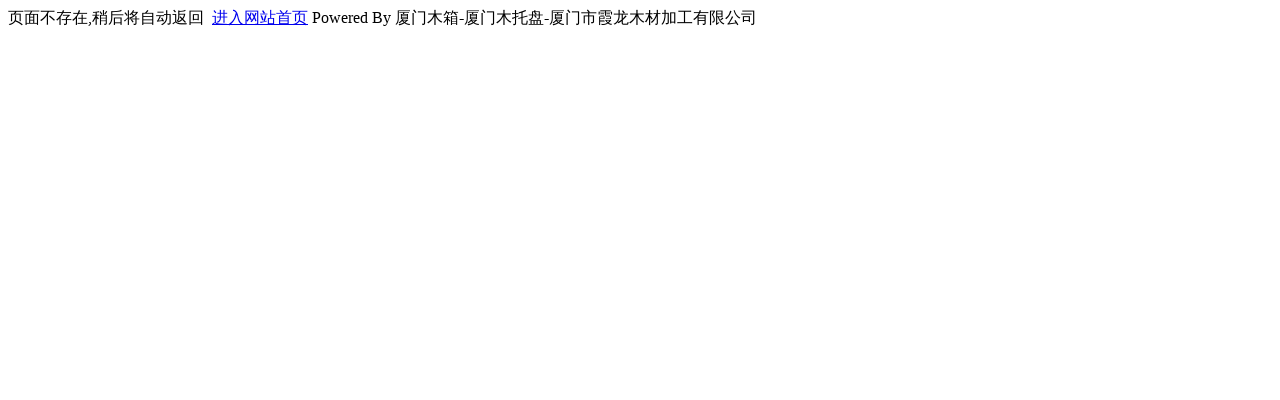

--- FILE ---
content_type: text/html
request_url: http://www.xmxlmc.cn/content/?1191.html
body_size: 392
content:
ҳ�治����,�Ժ��Զ�����<script language="javascript">setTimeout("goLastPage()",3000);function goLastPage(){history.go(-1);}</script>&nbsp;&nbsp;<a href='/' target='_self'>������վ��ҳ</a> Powered By ����ľ��-����ľ����-������ϼ��ľ�ļӹ����޹�˾